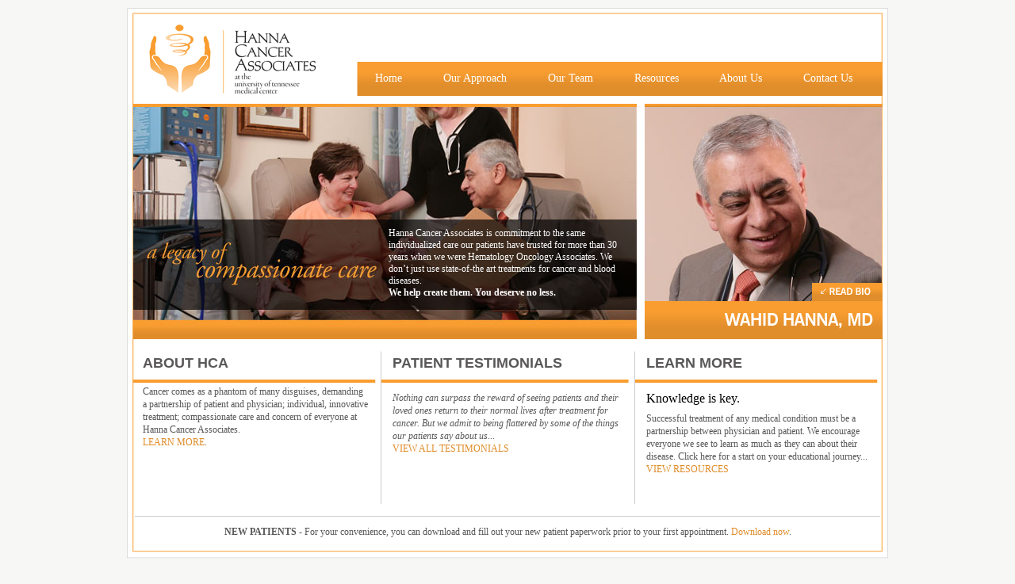

--- FILE ---
content_type: text/html; charset=UTF-8
request_url: http://www.hannacancerassociates.com/
body_size: 5587
content:

<!DOCTYPE html PUBLIC "-//W3C//DTD XHTML 1.0 Transitional//EN" "http://www.w3.org/TR/xhtml1/DTD/xhtml1-transitional.dtd">
<html xmlns="http://www.w3.org/1999/xhtml">
<head>
<meta http-equiv="Content-Type" content="text/html; charset=UTF-8" />
<title>Hanna Cancer Associates</title>
<meta name="keywords" content="Hanna Cancer Associates, hanna cancer associates" />

<meta name="Description" content="Hanna Cancer Associates is commitment to the same individualized care our patients have trusted for more than 30 years when we were Hematology Oncology Associates. We don’t just use state-of-the art treatments for cancer and blood diseases." />
<meta name="_globalsign-domain-verification" content="nnNvU2vEnmQsnzX7mTtbk4eiRgmi3yqBFCPAaO4JHx" />
<link href="css/design.css" rel="stylesheet" type="text/css" />
<!--[if lt IE 7]>
<script type="text/javascript" src="unitpngfix.js"></script>
<![endif]-->
<!--[if IE]>
<link href="css/design-ie.css" rel="stylesheet" type="text/css" />
<![endif]-->
</head>

<body>
<div align="center">
	<div id="container-home">
		<div id="header">
        	<div class="logo">
            	<p><a href="index.html"><img src="images/logo.png" alt="Hanna Cancer Associates" width="250" height="121" border="0" /></a></p>
            </div>
            
    		<div class="nav">
        		<p><a href="index.html">Home</a> &nbsp;&nbsp;&nbsp;&nbsp;&nbsp;&nbsp;&nbsp;&nbsp;&nbsp;&nbsp;&nbsp; <a href="approach.html">Our Approach</a> &nbsp;&nbsp;&nbsp;&nbsp;&nbsp;&nbsp;&nbsp;&nbsp;&nbsp;&nbsp;&nbsp; <a href="team.html">Our Team</a> &nbsp;&nbsp;&nbsp;&nbsp;&nbsp;&nbsp;&nbsp;&nbsp;&nbsp;&nbsp;&nbsp; <a href="resources.html">Resources</a> &nbsp;&nbsp;&nbsp;&nbsp;&nbsp;&nbsp;&nbsp;&nbsp;&nbsp;&nbsp;&nbsp; <a href="about-us.html">About Us</a> &nbsp;&nbsp;&nbsp;&nbsp;&nbsp;&nbsp;&nbsp;&nbsp;&nbsp;&nbsp;&nbsp; <a href="contact.html">Contact Us</a></p>
        	</div>
    	</div>
        
        <div id="home-top">
        	<div class="home-top-left">
            <p>Hanna Cancer Associates is commitment to the same individualized care our patients have trusted for more than 30 years when we were Hematology Oncology Associates. We don’t just use state-of-the art treatments for cancer and blood diseases. <br />
			<strong>We help create them. You deserve no less.</strong></p>
            </div>
            
            <div class="home-top-right">
                <p class="top-right-top"><a href="team.html#hanna"><img src="images/read-bio-home-btn.gif" alt="Read Bio" width="96" height="23" border="0" /></a></p>
                <p class="top-right-bottom"><img src="images/dr-hanna-home-btn.gif" width="307" height="48" /></p>
          	</div>
        </div>
        
        <div id="home-bottom">
   	    <div id="home-bottom-left">
          <h2>About HCA</h2>
            <p>Cancer comes as a phantom of many disguises, demanding a partnership of patient and physician; individual, innovative treatment; compassionate care and concern of everyone at Hanna Cancer Associates.<br />
<a href="team.html">LEARN MORE</a>.        </p>
          <!--<h3>Hanna Cancer Associates welcomes Vaishali Doshi, MD.</h3>
            <p><img src="images/staff/Vaishali-Doshi-MD_200x250.jpg" width="108" height="135" alt="" style="float:right; padding-left:10px; padding-right:10px"/>Dr. Doshi is a board certified Medical Oncologist and Hematologist practicing for the last 14 years. She has moved to Knoxville to help treat all tumor types and blood disorders. Learn more about Dr. Doshi <a href="team.html">here</a>.        </p>-->
   	    </div>
        
        <div id="home-bottom-middle">
        	<h2>Patient Testimonials</h2>
          <p><em>Nothing can surpass the reward of seeing patients and their loved ones return to their normal lives after treatment for cancer. But we admit to being flattered by some of the things our patients say about us</em>...<br />
            <a href="testimonials.html">VIEW ALL TESTIMONIALS</a></p>
        </div>
            
        <div id="home-bottom-right">
        	<h2>Learn More</h2>
          <h3>Knowledge is key.</h3>
            <p>Successful treatment of any medical condition must be a partnership between physician and patient. We encourage everyone we see to learn as much as they can about their disease. Click here for a start on your educational journey... <a href="resources.html">VIEW RESOURCES</a></p>
        </div>
        
        </div>
        <div style="clear:both"></div>
        
        <div style="border-top:solid 1px #ccc; margin-left:10px; margin-right:10px;">
        	<p><strong>NEW PATIENTS</strong> - For your convenience, you can download and fill out your new patient paperwork prior to your first appointment. <a href="pdf/new-patient-paperwork-for-HCA-website.pdf" target="_blank">Download now</a>.</p> 
        
        </div>
        
        <div id="footer">
          <p>UTMC Office: 1926 Alcoa Hwy., Bldg. F, Ste. 380 Knoxville, TN 37920, p: 865-544-9171 f: 865-305-6886<br />
            West Office: Physicians Plaza, 11440 Parkside Drive, Suite 202, Knoxville, TN 37934, p: 865-544-9171 f: 865-305-6886</p>
        </div>
	</div>
</div>
<script type="text/javascript">
var gaJsHost = (("https:" == document.location.protocol) ? "https://ssl." : "http://www.");
document.write(unescape("%3Cscript src='" + gaJsHost + "google-analytics.com/ga.js' type='text/javascript'%3E%3C/script%3E"));
</script>
<script type="text/javascript">
try {
var pageTracker = _gat._getTracker("UA-1774065-16");
pageTracker._trackPageview();
} catch(err) {}</script>
</body>
</html>



--- FILE ---
content_type: text/css
request_url: http://www.hannacancerassociates.com/css/design.css
body_size: 8284
content:
@charset "UTF-8";
/* CSS Document */

body {
	font-family:Georgia, "Times New Roman", Times, serif;
	font-size: 12px;
	text-decoration: none;
	background: #f7f7f6;
	margin:0;
	padding:0;
	height:100%;
	color:#595757;
}

a {
	color:#e08d2b;
	text-decoration:none;
	font-weight:normal;
}

a:hover {
	color:#b26f21;
	text-decoration:underline;
	font-weight:normal;
}	

div#container-home {
	width:960px;
	text-align:center;
	position:relative;
	background: #FFF;
	background:url(../images/content-home-bg.gif);
	margin-top:10px;
}

div#container {
	width:960px;
	text-align:center;
	position:relative;
	background: #FFF;
	background:url(../images/internal-bg.gif);
	margin-top:10px;
}

div#container2 {
	width:960px;
	text-align:center;
	position:relative;
	background: #FFF;
	background:url(../images/internal-bg2.gif);
	margin-top:10px;
}

div#container3 {
	width:960px;
	text-align:center;
	position:relative;
	background: #FFF;
	background:url(../images/internal-bg3.gif);
	margin-top:10px;
}

div#container4 {
	width:960px;
	text-align:center;
	position:relative;
	background: #FFF;
	background:url(../images/internal-bg4.gif);
	margin-top:10px;
}

div#header {
	width:960px;
	height:121px;
	text-align:left;
	background-image:url(../images/header-bg.gif);
}

div.logo {
	width:291px;
	float:left;
	height:121px;
	margin-top:-10px;
	padding:0;
}

div.nav {
	font-size:14px;
	color:#FFF;
	text-align:right;
	font-weight: normal;
	float:right;
	padding-right:45px;
	margin-top:67px;
}

div.nav a {
	color:#FFF;
	text-decoration:none;
	font-weight:normal;
	padding-bottom:15px;
}

div.nav a:hover {
	color:#FFF;
	text-decoration:underline;
	font-weight:normal;
	padding-bottom:15px;
}

a#on {
	text-decoration:underline;
	padding-bottom:15px;
}

div#home-top {
	width:960px;
	height:297px;
	clear:both;
}

div.home-top-left {
	width:643px;
	height:297px;
	background:url(../images/home-splash-bg.jpg);
	float:left;
	text-align:left;
}

div.home-top-left p {
	color:#FFF;
	width:300px;
	padding-left:330px;
	padding-top:144px;
	line-height:15px;
}

div.home-top-right {
	width:307px;
	height:297px;
	float:right;
	text-align:left;
	background:url(../images/dr-hanna.jpg);
}

.top-right-top {
	text-align:right;
	margin-top:226px;
}

.top-right-bottom {
	text-align:right;
	margin-top:-12px;
}

div#home-bottom {
	width:960px;
	height:193px;
	background:url(../images/home-bottom-bg.gif);
	clear:both;
	margin-top:15px;
	margin-bottom:15px;
}

div#home-bottom-left {
	width:320px;
	float:left;
	text-align:left;
}

div#home-bottom-left h2 {
	font-family: Arial, Helvetica, sans-serif;
	font-size:18px;
	text-transform:uppercase;
	padding-left:20px;
	margin-bottom:25px;
	margin-top:5px;
}

div#home-bottom-left h3 {
	font-family:Georgia, "Times New Roman", Times, serif;
	font-weight:normal;
	color:#000;
	font-size:16px;
	padding-left:20px;
}

div#home-bottom-left p {
	padding-left:20px;
	padding-right:15px;
	margin-top:-8px;
	line-height:16px;
}

div#home-bottom-middle {
	width:320px;
	float:left;
	text-align:left;
}

div#home-bottom-middle h2 {
	font-family: Arial, Helvetica, sans-serif;
	font-size:18px;
	text-transform:uppercase;
	padding-left:15px;
	margin-top:5px;
	margin-bottom:25px;
}

div#home-bottom-middle h3 {
	font-family:Georgia, "Times New Roman", Times, serif;
	font-weight:normal;
	color:#000;
	font-size:16px;
	padding-left:15px;
}

div#home-bottom-middle p {
	padding-left:15px;
	padding-right:15px;
	line-height:16px;
	margin-top:6px;
}

div#home-bottom-right {
	float:right;
	width:320px;
	text-align:left;
}

div#home-bottom-right h2 {
	font-family: Arial, Helvetica, sans-serif;
	font-size:18px;
	text-transform:uppercase;
	padding-left:15px;
	margin-top:5px;
	margin-bottom:25px;
}

div#home-bottom-right h3 {
	font-family:Georgia, "Times New Roman", Times, serif;
	font-weight:normal;
	color:#000;
	font-size:16px;
	padding-left:15px;
}

div#home-bottom-right p {
	padding-left:15px;
	padding-right:15px;
	margin-top:-8px;
	line-height:16px;
}

div#internal-top {
	width:960px;
	height:129px;
	clear:both;
}

div#internal-content {
	width:960px;
	clear:both;
}

div.internal-left {
	width:226px;
	float:left;
	text-align:right;
}

div.internal-left ul {
	list-style-type: none;
	font-family:Arial, Helvetica, sans-serif;
	font-size:12px;
	margin-left:-10px;
}

div.internal-left li {
	padding-right:15px;
	padding-bottom:8px;
	border-bottom: #333 dotted 1px;
	padding-top:8px;
	width:180px;
}

div.internal-left li a {
	color:#595757;
	text-decoration:none;
}

div.internal-left li a:hover {
	color:#e08d2b;
	text-decoration:none;
}

li#nav-bottom {
	border:none;
}

div.internal-absolute-left {
	width:698px;
	float:left;
	text-align:left;
	padding-left:25px;
	padding-right:30px;
}

div.internal-absolute-left h2 {
	font-family:"Times New Roman", Times, serif;
	font-size:24px;
	font-weight:normal;
	color:#f99d30;
	font-style:italic;
}

div.internal-absolute-left h3 {
	font-size:16px;
	font-weight:normal;
	color: #000;
}

div.internal-testimonials-left {
	width:552px;
	float:left;
	text-align:left;
	padding-left:25px;
	padding-right:30px;
}

div.internal-testimonials-left h1 {
	font-family:"Times New Roman", Times, serif;
	font-size:30px;
	font-weight:normal;
	color:#f99d30;
	margin-bottom:-15px;
}

div.internal-testimonials-left h2 {
	font-family:"Times New Roman", Times, serif;
	font-size:24px;
	font-weight:normal;
	color:#f99d30;
	font-style:italic;
}

div.internal-testimonials-left h3 {
	font-size:16px;
	font-weight:normal;
	color: #000;
	margin-bottom:-15px;
}

div.internal-testimonials-left h3 img {
	padding-right:15px;
	margin-top:-16px;
}

div.internal-testimonials-left h4 {
	font-size:14px;
	font-weight:normal;
	color: #000;
	margin-bottom:-15px;
}

div.internal-testimonials-left p {
	font-style:italic;
}

div.internal-testimonials2-left {
	width:471px;
	float:left;
	text-align:left;
	padding-left:25px;
	padding-right:30px;
}

div.internal-testimonials2-left h1 {
	font-family:"Times New Roman", Times, serif;
	font-size:30px;
	font-weight:normal;
	color:#f99d30;
	margin-bottom:-15px;
}

div.internal-testimonials2-left h2 {
	font-family:"Times New Roman", Times, serif;
	font-size:24px;
	font-weight:normal;
	color:#f99d30;
	font-style:italic;
}

div.internal-testimonials2-left h3 {
	font-size:16px;
	font-weight:normal;
	color: #000;
	margin-bottom:-15px;
}

div.internal-testimonials2-left h4 {
	font-size:14px;
	font-weight:normal;
	color: #000;
	margin-bottom:-15px;
}

div.internal-testimonials2-left p {
	font-style:normal;
}

div.internal-middle {
	width:492px;
	float:left;
	text-align:left;
	padding:20px;
}

div.internal-middle h2 {
	font-family:"Times New Roman", Times, serif;
	font-size:24px;
	font-weight:normal;
	color:#f99d30;
	font-style:italic;
}

div.internal-middle h3 {
	font-size:16px;
	font-weight:normal;
	color: #000;
}

div.internal-right {
	width:202px;
	float:right;
	text-align:left;
}

div.internal-right h2 {
	padding-left:10px;
	padding-right:10px;
	font-family:Arial, Helvetica, sans-serif;
	text-transform:uppercase;
	color:#f99d30;
	font-size:16px;
}

div.internal-right p {
	padding-right:18px;
	padding-left:10px;
	line-height:18px;
	margin-top:-8px;
}

div.internal-testimonials-right {
	width:353px;
	float:right;
	text-align:left;
}

div.internal-testimonials-right h2 {
	padding-left:10px;
	padding-right:10px;
	font-family:Arial, Helvetica, sans-serif;
	text-transform:uppercase;
	color:#f99d30;
	font-size:16px;
}

div.internal-testimonials-right p {
	padding-right:18px;
	padding-left:10px;
	line-height:18px;
	margin-top:-8px;
}

div.internal-testimonials2-right {
	width:434px;
	float:right;
	text-align:left;
}

div.internal-testimonials2-right h2 {
	padding-left:10px;
	padding-right:10px;
	font-family:Arial, Helvetica, sans-serif;
	text-transform:uppercase;
	color:#f99d30;
	font-size:16px;
}

div.internal-testimonials2-right p {
	padding-right:18px;
	padding-left:10px;
	line-height:18px;
	margin-top:-8px;
}

div#footer {
	width:960px;
	height:78px;
	background:url(../images/footer-bg.gif);
	clear:both;
}

div#footer p {
	text-align:right;
	margin-right:10px;
	padding-top:30px;
	font-size:10px;
	line-height:14px;
}

div.testimonial {
	width:554px;
	height:160px;
	border-top:solid 4px #f99d30;
	border-bottom:solid 1px #f99d30;
	margin-bottom:20px;
	clear:left;
}